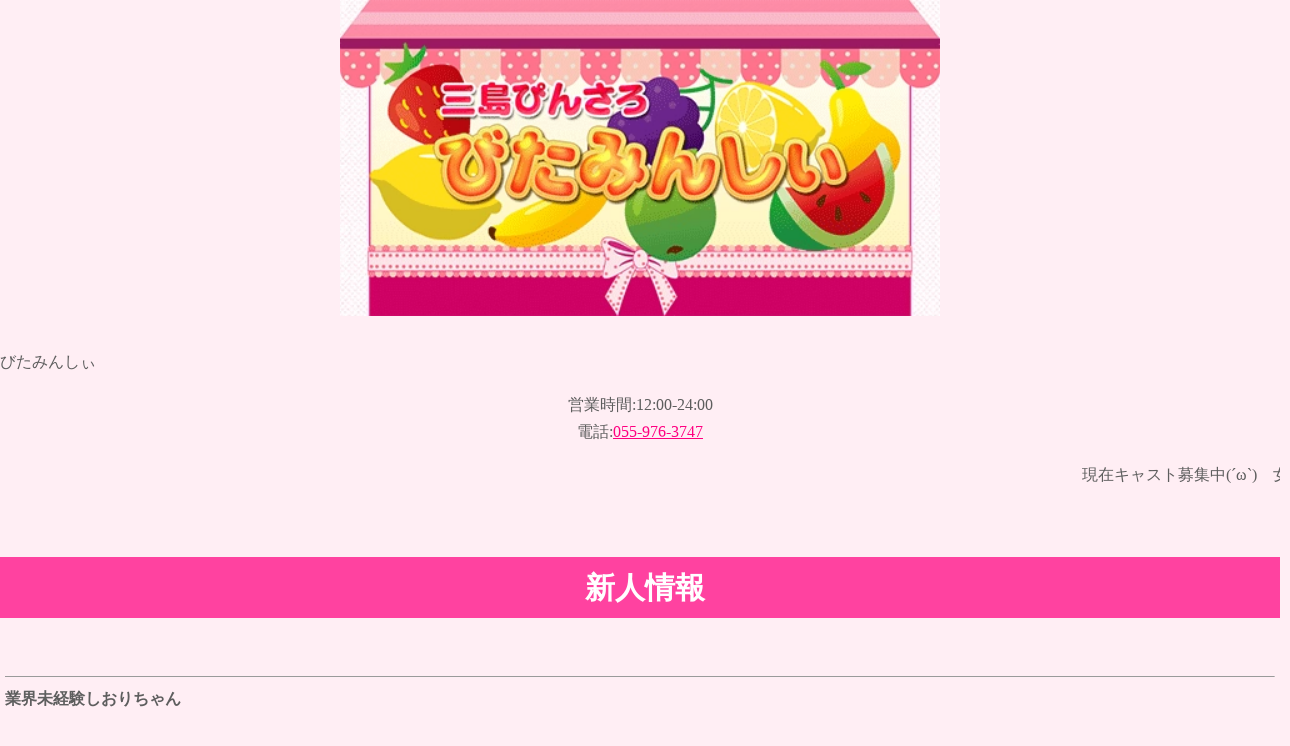

--- FILE ---
content_type: text/html
request_url: http://www.p-vitac.com/i/Mnewface.html
body_size: 1745
content:
<!doctype html>
<html lang="ja">
<head>
<meta charset="Shift_JIS">
<meta name="viewport" content="width=device-width, initial-scale=1">

<link rel="stylesheet" href="COLOR_Base.css"><link rel="stylesheet" href="GARAHO_base.css"><link rel="stylesheet" href="GARAHO_mstyle.css">
<link href="favicon.ico" type="image/x-icon" rel="icon">
<link href="favicon.ico" type="image/x-icon" rel="shortcut icon">
<title>びたみんしぃ 新人情報</title>
</head><body>
<div>
<h1 align="center"><img src="../grp/IndexTitleSMT.webp" alt="びたみんしぃ" style="width:100%;max-width:600px;"></h1>
<p>びたみんしぃ</p><p align="center">営業時間:12:00-24:00<br>
電話:<a href="tel:055-976-3747">055-976-3747</a> </p><p><marquee>現在キャスト募集中(´ω`)　女の子の緊急募集!　!　詳しくは求人欄からよろしくお願いします。</marquee></p>
<p align="right"><a name="PageTop" href="#PageBot" tabindex="-1" accesskey="8"><font size="-1"></font></a></p>
<div class="UnderMenu"><p class="Umenu">新人情報</p></div><div class="PageCont5">
<hr size="1" />
<a name="2024122201" id="2024122201"></a>
<b>業界未経験しおりちゃん</b>
<table border="0"><tr>
<td><img src="../galpic/Mob29.jpg" /></td>
<td><a href="gal/gal-29.html">しおり（新人）</a><br /><font size="-1">age:25</font><br /><font size="-2">T165-B75(Ｂ)-W59-H90</font></td>
</tr></table>
<font size="-1">業界未経験がまたもや降臨！！<br>
スレンダーな綺麗系！！<br>
平日に現れるのでこれは見逃すと損！！<br>
</font>
<hr size="1" />
<a name="2024102901" id="2024102901"></a>
<b>ボーイッシュ美少女入店♪</b>
<table border="0"><tr>
<td><img src="../galpic/Mob50.jpg" /></td>
<td><a href="gal/gal-50.html">ひまり（新人）</a><br /><font size="-1">age:24</font><br /><font size="-2">T153-B79(Ｂ)-W58-H80</font></td>
</tr></table>
<font size="-1">当店ではめずらしい顔出しOK！皆さんご覧の通りこの上ない美少女が入店です♪妹系な感じの雰囲気に是非お兄ちゃんしてみてください(*'▽')<br>
</font>
<hr size="1" />
<a name="2024011501" id="2024011501"></a>
<b>18歳の美少女</b>
<table border="0"><tr>
<td><img src="../galpic/Mob5.jpg" /></td>
<td><a href="gal/gal-5.html">せいら(体験)</a><br /><font size="-1">age:19</font><br /><font size="-2">T155B76(Ｂ)W60H90</font></td>
</tr></table>
<font size="-1">この季節に必要なビタミンC…その必要とされる当店びたみんしぃに美少女栄養素「せいら」ちゃん入店☆彡業界未経験の為、優しくビタミン摂取される事をお願いしておりますm(__)m<br>
</font>
<hr size="1" />
<a name="2023102301" id="2023102301"></a>
<b>えっ？この子があんな事を…</b>
<table border="0"><tr>
<td><img src="../galpic/Mob33.jpg" /></td>
<td><a href="gal/gal-33.html">ねいろ（体験）</a><br /><font size="-1">age:21</font><br /><font size="-2">T162-B86(Ｃ)-W63-H91</font></td>
</tr></table>
<font size="-1">合法ロリと言う言葉をご存知かと思われますがまさしく、そんな天使が当店に舞い下りました♪業界未経験ですので優しく接して頂く事をお願い申し上げますm(__)m<br>
</font>

</div>
<br>
<div class="UnderMenu"><p class="Umenu">Menu</p><ul>
<li><a href="top.html" accesskey="0">トップページ</a></li><li><a href="evnt.html">イベント</a></li>
<li><a href="weeksch.html">出勤情報</a></li>
<li><a href="info.html">インフォメーション</a></li><li><a href="Mnewface.html">新人情報</a></li>
<li><a href="system.html">料金システム</a></li>
<li><a href="gal.html">女の子紹介</a></li>
<li><a href="wari.html">割引情報</a></li>
<li><a href="map.html">アクセス</a></li>
<li><a href="rec.html">求人案内</a></li>
<li><a href="mailmag.html">メルマガ登録と解除</a></li><li><a href="Mlink.html">リンク</a></li>
</ul>
</div><div class="UnderMenu"><p class="Umenu">ご予約お問合せ</p><ul><li>営業時間 12:00-24:00</li>
<li><a href="tel:055-976-3747">055-976-3747</a></li>
<li><a href="mail.html">お問い合わせ</a></li>
</div><p align="right"><a name="PageBot" tabindex="-1" href="#PageTop" accesskey="2"><font size="-1"></font></a></p><hr>
<address><a href="http://www.p-vitac.com/i/">びたみんしぃ</a></address></div></body></html>



--- FILE ---
content_type: text/css
request_url: http://www.p-vitac.com/i/COLOR_Base.css
body_size: 54
content:
body {
	color: #5e5e5e;
	background-color: #ffeef4;
}


--- FILE ---
content_type: text/css
request_url: http://www.p-vitac.com/i/GARAHO_base.css
body_size: 645
content:
body{
	font-size: 16px;
	font-family: "繝｡繧､繝ｪ繧ｪ";
	line-height: 1.7;
	text-align: left;
margin: 0px;
padding: 0px;
}

h1 {
margin: 0px;
padding: 0px;
}

a:focus {
  outline: none;
}

input[type="text"]:focus,
textarea:focus {
  outline: 2px;
/*  -webkit-appearance: none; */
 /* iPhone縺ｧ縺ｮ隕九◆逶ｮ繧偵Μ繧ｻ繝�ヨ */
}


address {
	font-weight: normal;
	text-decoration: none;
	padding-top: 0px;
	padding-left: 0px;
	padding-right: 0px;
	padding-bottom: 0px;
	margin-top: 0px;
	margin-left: 0px;
	margin-right: 0px;
	margin-bottom: 0px;
	font-style: normal;

	font-size: xx-small;
	text-align: center;
}


.PageCont5{
padding: 5px;
margin: 0px;
}

.PageCont5 input[type="submit"] {
font-weight: bold;
font-size: 20px;
}
.UnderMenu {
	padding-top: 15px;
	padding-left: 0px;
	padding-right: 0px;
	padding-bottom: 15px;
	margin-top: 0px;
	margin-left: 0px;
	margin-right: 0px;
	margin-bottom: 0px;
}

.UnderMenu .Umenu {
	font-weight: bold;
	text-align: center;
	font-size: 30px;
	width: 100%;
	vertical-align: middle;
	padding-top: 5px;
	padding-left: 5px;
	padding-right: 5px;
	padding-bottom: 5px;
}

.UnderMenu ul{
	margin-top: 0px;
	margin-left: 0px;
	margin-right: 0px;
	margin-bottom: 0px;
padding: 7px;
}

.UnderMenu li{
	font-size: 23px;
	text-align: left;
	margin-top: 0px;
	margin-left: 0px;
	margin-right: 0px;
	margin-bottom: 0px;
	padding-top: 0px;
	padding-right: 0px;
	padding-bottom: 0px;
	padding-left: 0px;
	list-style-type: square;
	list-style-position: outside;
}


.GAL160 {
	font-size: 26px;
	line-height: 1.4;
}
.GAL160  th {
	font-size: 26px;
	font-weight: bold;
}
.GAL160  td {
	font-size: 26px;
}

.OptionTable  table {
	width: 100%;
	border-collapse: collapse;
}

.OptionTable  th {
	text-align: left;
	font-weight: normal;
	padding-top: 1px;
	padding-left: 1px;
	padding-right: 1px;
	padding-bottom: 1px;
	border-width: 1px 1px 1px 1px;
	border-style: dotted dotted dotted dotted;
}

.OptionTable  td {
	text-align: center;
	font-weight: bold;
	padding-top: 1px;
	padding-left: 1px;
	padding-right: 1px;
	padding-bottom: 1px;
	border-width: 1px 1px 1px 1px;
	border-style: dotted dotted dotted dotted;
}



--- FILE ---
content_type: text/css
request_url: http://www.p-vitac.com/i/GARAHO_mstyle.css
body_size: 145
content:

.UnderMenu  LI {
	border-bottom-color: #c3c3c3;
}

.Umenu {
	color: #ffffff;
	background-color: #ff42a0;
}

a:link {
	color: #ff0080;
	background-color: #ffeef4;
}

a:visited {
	color: #ff0080;
	background-color: #ffeef4;
}

a:focus {
color: #ffeef4;
	background-color: #ff0080;
}

